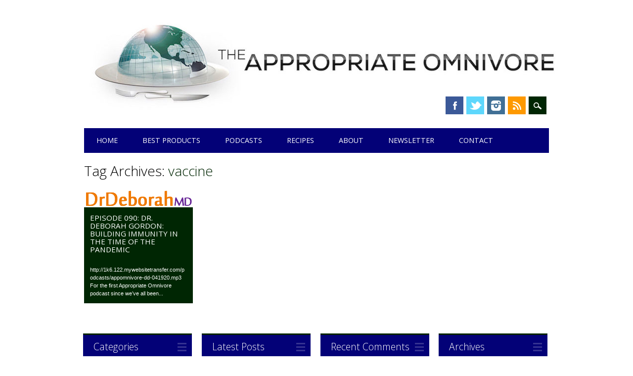

--- FILE ---
content_type: text/html; charset=UTF-8
request_url: http://www.appropriateomnivore.com/tag/vaccine/
body_size: 13321
content:
<!DOCTYPE html>
<html lang="en" class="no-js">
<head>
<meta charset="UTF-8" />
<meta name="viewport" content="width=device-width, initial-scale=1" />
<link rel="profile" href="http://gmpg.org/xfn/11" />
<link rel="pingback" href="http://www.appropriateomnivore.com/xmlrpc.php" />


<title>vaccine &#8211; The Appropriate Omnivore</title>
<meta name='robots' content='max-image-preview:large' />
<link rel='dns-prefetch' href='//stats.wp.com' />
<link rel='preconnect' href='//c0.wp.com' />
<link rel="alternate" type="application/rss+xml" title="The Appropriate Omnivore &raquo; Feed" href="https://www.appropriateomnivore.com/feed/" />
<link rel="alternate" type="application/rss+xml" title="The Appropriate Omnivore &raquo; Comments Feed" href="https://www.appropriateomnivore.com/comments/feed/" />
<link rel="alternate" type="application/rss+xml" title="The Appropriate Omnivore &raquo; vaccine Tag Feed" href="https://www.appropriateomnivore.com/tag/vaccine/feed/" />
<style id='wp-img-auto-sizes-contain-inline-css' type='text/css'>
img:is([sizes=auto i],[sizes^="auto," i]){contain-intrinsic-size:3000px 1500px}
/*# sourceURL=wp-img-auto-sizes-contain-inline-css */
</style>
<style id='wp-emoji-styles-inline-css' type='text/css'>

	img.wp-smiley, img.emoji {
		display: inline !important;
		border: none !important;
		box-shadow: none !important;
		height: 1em !important;
		width: 1em !important;
		margin: 0 0.07em !important;
		vertical-align: -0.1em !important;
		background: none !important;
		padding: 0 !important;
	}
/*# sourceURL=wp-emoji-styles-inline-css */
</style>
<style id='wp-block-library-inline-css' type='text/css'>
:root{--wp-block-synced-color:#7a00df;--wp-block-synced-color--rgb:122,0,223;--wp-bound-block-color:var(--wp-block-synced-color);--wp-editor-canvas-background:#ddd;--wp-admin-theme-color:#007cba;--wp-admin-theme-color--rgb:0,124,186;--wp-admin-theme-color-darker-10:#006ba1;--wp-admin-theme-color-darker-10--rgb:0,107,160.5;--wp-admin-theme-color-darker-20:#005a87;--wp-admin-theme-color-darker-20--rgb:0,90,135;--wp-admin-border-width-focus:2px}@media (min-resolution:192dpi){:root{--wp-admin-border-width-focus:1.5px}}.wp-element-button{cursor:pointer}:root .has-very-light-gray-background-color{background-color:#eee}:root .has-very-dark-gray-background-color{background-color:#313131}:root .has-very-light-gray-color{color:#eee}:root .has-very-dark-gray-color{color:#313131}:root .has-vivid-green-cyan-to-vivid-cyan-blue-gradient-background{background:linear-gradient(135deg,#00d084,#0693e3)}:root .has-purple-crush-gradient-background{background:linear-gradient(135deg,#34e2e4,#4721fb 50%,#ab1dfe)}:root .has-hazy-dawn-gradient-background{background:linear-gradient(135deg,#faaca8,#dad0ec)}:root .has-subdued-olive-gradient-background{background:linear-gradient(135deg,#fafae1,#67a671)}:root .has-atomic-cream-gradient-background{background:linear-gradient(135deg,#fdd79a,#004a59)}:root .has-nightshade-gradient-background{background:linear-gradient(135deg,#330968,#31cdcf)}:root .has-midnight-gradient-background{background:linear-gradient(135deg,#020381,#2874fc)}:root{--wp--preset--font-size--normal:16px;--wp--preset--font-size--huge:42px}.has-regular-font-size{font-size:1em}.has-larger-font-size{font-size:2.625em}.has-normal-font-size{font-size:var(--wp--preset--font-size--normal)}.has-huge-font-size{font-size:var(--wp--preset--font-size--huge)}.has-text-align-center{text-align:center}.has-text-align-left{text-align:left}.has-text-align-right{text-align:right}.has-fit-text{white-space:nowrap!important}#end-resizable-editor-section{display:none}.aligncenter{clear:both}.items-justified-left{justify-content:flex-start}.items-justified-center{justify-content:center}.items-justified-right{justify-content:flex-end}.items-justified-space-between{justify-content:space-between}.screen-reader-text{border:0;clip-path:inset(50%);height:1px;margin:-1px;overflow:hidden;padding:0;position:absolute;width:1px;word-wrap:normal!important}.screen-reader-text:focus{background-color:#ddd;clip-path:none;color:#444;display:block;font-size:1em;height:auto;left:5px;line-height:normal;padding:15px 23px 14px;text-decoration:none;top:5px;width:auto;z-index:100000}html :where(.has-border-color){border-style:solid}html :where([style*=border-top-color]){border-top-style:solid}html :where([style*=border-right-color]){border-right-style:solid}html :where([style*=border-bottom-color]){border-bottom-style:solid}html :where([style*=border-left-color]){border-left-style:solid}html :where([style*=border-width]){border-style:solid}html :where([style*=border-top-width]){border-top-style:solid}html :where([style*=border-right-width]){border-right-style:solid}html :where([style*=border-bottom-width]){border-bottom-style:solid}html :where([style*=border-left-width]){border-left-style:solid}html :where(img[class*=wp-image-]){height:auto;max-width:100%}:where(figure){margin:0 0 1em}html :where(.is-position-sticky){--wp-admin--admin-bar--position-offset:var(--wp-admin--admin-bar--height,0px)}@media screen and (max-width:600px){html :where(.is-position-sticky){--wp-admin--admin-bar--position-offset:0px}}

/*# sourceURL=wp-block-library-inline-css */
</style><link rel='stylesheet' id='mediaelement-css' href='https://c0.wp.com/c/6.9/wp-includes/js/mediaelement/mediaelementplayer-legacy.min.css' type='text/css' media='all' />
<link rel='stylesheet' id='wp-mediaelement-css' href='https://c0.wp.com/c/6.9/wp-includes/js/mediaelement/wp-mediaelement.min.css' type='text/css' media='all' />
<style id='global-styles-inline-css' type='text/css'>
:root{--wp--preset--aspect-ratio--square: 1;--wp--preset--aspect-ratio--4-3: 4/3;--wp--preset--aspect-ratio--3-4: 3/4;--wp--preset--aspect-ratio--3-2: 3/2;--wp--preset--aspect-ratio--2-3: 2/3;--wp--preset--aspect-ratio--16-9: 16/9;--wp--preset--aspect-ratio--9-16: 9/16;--wp--preset--color--black: #000000;--wp--preset--color--cyan-bluish-gray: #abb8c3;--wp--preset--color--white: #ffffff;--wp--preset--color--pale-pink: #f78da7;--wp--preset--color--vivid-red: #cf2e2e;--wp--preset--color--luminous-vivid-orange: #ff6900;--wp--preset--color--luminous-vivid-amber: #fcb900;--wp--preset--color--light-green-cyan: #7bdcb5;--wp--preset--color--vivid-green-cyan: #00d084;--wp--preset--color--pale-cyan-blue: #8ed1fc;--wp--preset--color--vivid-cyan-blue: #0693e3;--wp--preset--color--vivid-purple: #9b51e0;--wp--preset--gradient--vivid-cyan-blue-to-vivid-purple: linear-gradient(135deg,rgb(6,147,227) 0%,rgb(155,81,224) 100%);--wp--preset--gradient--light-green-cyan-to-vivid-green-cyan: linear-gradient(135deg,rgb(122,220,180) 0%,rgb(0,208,130) 100%);--wp--preset--gradient--luminous-vivid-amber-to-luminous-vivid-orange: linear-gradient(135deg,rgb(252,185,0) 0%,rgb(255,105,0) 100%);--wp--preset--gradient--luminous-vivid-orange-to-vivid-red: linear-gradient(135deg,rgb(255,105,0) 0%,rgb(207,46,46) 100%);--wp--preset--gradient--very-light-gray-to-cyan-bluish-gray: linear-gradient(135deg,rgb(238,238,238) 0%,rgb(169,184,195) 100%);--wp--preset--gradient--cool-to-warm-spectrum: linear-gradient(135deg,rgb(74,234,220) 0%,rgb(151,120,209) 20%,rgb(207,42,186) 40%,rgb(238,44,130) 60%,rgb(251,105,98) 80%,rgb(254,248,76) 100%);--wp--preset--gradient--blush-light-purple: linear-gradient(135deg,rgb(255,206,236) 0%,rgb(152,150,240) 100%);--wp--preset--gradient--blush-bordeaux: linear-gradient(135deg,rgb(254,205,165) 0%,rgb(254,45,45) 50%,rgb(107,0,62) 100%);--wp--preset--gradient--luminous-dusk: linear-gradient(135deg,rgb(255,203,112) 0%,rgb(199,81,192) 50%,rgb(65,88,208) 100%);--wp--preset--gradient--pale-ocean: linear-gradient(135deg,rgb(255,245,203) 0%,rgb(182,227,212) 50%,rgb(51,167,181) 100%);--wp--preset--gradient--electric-grass: linear-gradient(135deg,rgb(202,248,128) 0%,rgb(113,206,126) 100%);--wp--preset--gradient--midnight: linear-gradient(135deg,rgb(2,3,129) 0%,rgb(40,116,252) 100%);--wp--preset--font-size--small: 13px;--wp--preset--font-size--medium: 20px;--wp--preset--font-size--large: 36px;--wp--preset--font-size--x-large: 42px;--wp--preset--spacing--20: 0.44rem;--wp--preset--spacing--30: 0.67rem;--wp--preset--spacing--40: 1rem;--wp--preset--spacing--50: 1.5rem;--wp--preset--spacing--60: 2.25rem;--wp--preset--spacing--70: 3.38rem;--wp--preset--spacing--80: 5.06rem;--wp--preset--shadow--natural: 6px 6px 9px rgba(0, 0, 0, 0.2);--wp--preset--shadow--deep: 12px 12px 50px rgba(0, 0, 0, 0.4);--wp--preset--shadow--sharp: 6px 6px 0px rgba(0, 0, 0, 0.2);--wp--preset--shadow--outlined: 6px 6px 0px -3px rgb(255, 255, 255), 6px 6px rgb(0, 0, 0);--wp--preset--shadow--crisp: 6px 6px 0px rgb(0, 0, 0);}:where(.is-layout-flex){gap: 0.5em;}:where(.is-layout-grid){gap: 0.5em;}body .is-layout-flex{display: flex;}.is-layout-flex{flex-wrap: wrap;align-items: center;}.is-layout-flex > :is(*, div){margin: 0;}body .is-layout-grid{display: grid;}.is-layout-grid > :is(*, div){margin: 0;}:where(.wp-block-columns.is-layout-flex){gap: 2em;}:where(.wp-block-columns.is-layout-grid){gap: 2em;}:where(.wp-block-post-template.is-layout-flex){gap: 1.25em;}:where(.wp-block-post-template.is-layout-grid){gap: 1.25em;}.has-black-color{color: var(--wp--preset--color--black) !important;}.has-cyan-bluish-gray-color{color: var(--wp--preset--color--cyan-bluish-gray) !important;}.has-white-color{color: var(--wp--preset--color--white) !important;}.has-pale-pink-color{color: var(--wp--preset--color--pale-pink) !important;}.has-vivid-red-color{color: var(--wp--preset--color--vivid-red) !important;}.has-luminous-vivid-orange-color{color: var(--wp--preset--color--luminous-vivid-orange) !important;}.has-luminous-vivid-amber-color{color: var(--wp--preset--color--luminous-vivid-amber) !important;}.has-light-green-cyan-color{color: var(--wp--preset--color--light-green-cyan) !important;}.has-vivid-green-cyan-color{color: var(--wp--preset--color--vivid-green-cyan) !important;}.has-pale-cyan-blue-color{color: var(--wp--preset--color--pale-cyan-blue) !important;}.has-vivid-cyan-blue-color{color: var(--wp--preset--color--vivid-cyan-blue) !important;}.has-vivid-purple-color{color: var(--wp--preset--color--vivid-purple) !important;}.has-black-background-color{background-color: var(--wp--preset--color--black) !important;}.has-cyan-bluish-gray-background-color{background-color: var(--wp--preset--color--cyan-bluish-gray) !important;}.has-white-background-color{background-color: var(--wp--preset--color--white) !important;}.has-pale-pink-background-color{background-color: var(--wp--preset--color--pale-pink) !important;}.has-vivid-red-background-color{background-color: var(--wp--preset--color--vivid-red) !important;}.has-luminous-vivid-orange-background-color{background-color: var(--wp--preset--color--luminous-vivid-orange) !important;}.has-luminous-vivid-amber-background-color{background-color: var(--wp--preset--color--luminous-vivid-amber) !important;}.has-light-green-cyan-background-color{background-color: var(--wp--preset--color--light-green-cyan) !important;}.has-vivid-green-cyan-background-color{background-color: var(--wp--preset--color--vivid-green-cyan) !important;}.has-pale-cyan-blue-background-color{background-color: var(--wp--preset--color--pale-cyan-blue) !important;}.has-vivid-cyan-blue-background-color{background-color: var(--wp--preset--color--vivid-cyan-blue) !important;}.has-vivid-purple-background-color{background-color: var(--wp--preset--color--vivid-purple) !important;}.has-black-border-color{border-color: var(--wp--preset--color--black) !important;}.has-cyan-bluish-gray-border-color{border-color: var(--wp--preset--color--cyan-bluish-gray) !important;}.has-white-border-color{border-color: var(--wp--preset--color--white) !important;}.has-pale-pink-border-color{border-color: var(--wp--preset--color--pale-pink) !important;}.has-vivid-red-border-color{border-color: var(--wp--preset--color--vivid-red) !important;}.has-luminous-vivid-orange-border-color{border-color: var(--wp--preset--color--luminous-vivid-orange) !important;}.has-luminous-vivid-amber-border-color{border-color: var(--wp--preset--color--luminous-vivid-amber) !important;}.has-light-green-cyan-border-color{border-color: var(--wp--preset--color--light-green-cyan) !important;}.has-vivid-green-cyan-border-color{border-color: var(--wp--preset--color--vivid-green-cyan) !important;}.has-pale-cyan-blue-border-color{border-color: var(--wp--preset--color--pale-cyan-blue) !important;}.has-vivid-cyan-blue-border-color{border-color: var(--wp--preset--color--vivid-cyan-blue) !important;}.has-vivid-purple-border-color{border-color: var(--wp--preset--color--vivid-purple) !important;}.has-vivid-cyan-blue-to-vivid-purple-gradient-background{background: var(--wp--preset--gradient--vivid-cyan-blue-to-vivid-purple) !important;}.has-light-green-cyan-to-vivid-green-cyan-gradient-background{background: var(--wp--preset--gradient--light-green-cyan-to-vivid-green-cyan) !important;}.has-luminous-vivid-amber-to-luminous-vivid-orange-gradient-background{background: var(--wp--preset--gradient--luminous-vivid-amber-to-luminous-vivid-orange) !important;}.has-luminous-vivid-orange-to-vivid-red-gradient-background{background: var(--wp--preset--gradient--luminous-vivid-orange-to-vivid-red) !important;}.has-very-light-gray-to-cyan-bluish-gray-gradient-background{background: var(--wp--preset--gradient--very-light-gray-to-cyan-bluish-gray) !important;}.has-cool-to-warm-spectrum-gradient-background{background: var(--wp--preset--gradient--cool-to-warm-spectrum) !important;}.has-blush-light-purple-gradient-background{background: var(--wp--preset--gradient--blush-light-purple) !important;}.has-blush-bordeaux-gradient-background{background: var(--wp--preset--gradient--blush-bordeaux) !important;}.has-luminous-dusk-gradient-background{background: var(--wp--preset--gradient--luminous-dusk) !important;}.has-pale-ocean-gradient-background{background: var(--wp--preset--gradient--pale-ocean) !important;}.has-electric-grass-gradient-background{background: var(--wp--preset--gradient--electric-grass) !important;}.has-midnight-gradient-background{background: var(--wp--preset--gradient--midnight) !important;}.has-small-font-size{font-size: var(--wp--preset--font-size--small) !important;}.has-medium-font-size{font-size: var(--wp--preset--font-size--medium) !important;}.has-large-font-size{font-size: var(--wp--preset--font-size--large) !important;}.has-x-large-font-size{font-size: var(--wp--preset--font-size--x-large) !important;}
/*# sourceURL=global-styles-inline-css */
</style>

<style id='classic-theme-styles-inline-css' type='text/css'>
/*! This file is auto-generated */
.wp-block-button__link{color:#fff;background-color:#32373c;border-radius:9999px;box-shadow:none;text-decoration:none;padding:calc(.667em + 2px) calc(1.333em + 2px);font-size:1.125em}.wp-block-file__button{background:#32373c;color:#fff;text-decoration:none}
/*# sourceURL=/wp-includes/css/classic-themes.min.css */
</style>
<link rel='stylesheet' id='surfarama_style-css' href='http://www.appropriateomnivore.com/wp-content/themes/surfarama/style.css?ver=6.9' type='text/css' media='all' />
<script type="text/javascript" src="http://www.appropriateomnivore.com/wp-content/themes/surfarama/library/js/modernizr-2.6.2.min.js?ver=2.6.2" id="modernizr-js"></script>
<script type="text/javascript" src="https://c0.wp.com/c/6.9/wp-includes/js/jquery/jquery.min.js" id="jquery-core-js"></script>
<script type="text/javascript" src="https://c0.wp.com/c/6.9/wp-includes/js/jquery/jquery-migrate.min.js" id="jquery-migrate-js"></script>
<script type="text/javascript" src="https://c0.wp.com/c/6.9/wp-includes/js/imagesloaded.min.js" id="imagesloaded-js"></script>
<script type="text/javascript" src="https://c0.wp.com/c/6.9/wp-includes/js/masonry.min.js" id="masonry-js"></script>
<script type="text/javascript" src="http://www.appropriateomnivore.com/wp-content/themes/surfarama/library/js/scripts.js?ver=1.0.0" id="surfarama_custom_js-js"></script>
<link rel="https://api.w.org/" href="https://www.appropriateomnivore.com/wp-json/" /><link rel="alternate" title="JSON" type="application/json" href="https://www.appropriateomnivore.com/wp-json/wp/v2/tags/377" /><link rel="EditURI" type="application/rsd+xml" title="RSD" href="https://www.appropriateomnivore.com/xmlrpc.php?rsd" />
<meta name="generator" content="WordPress 6.9" />
	<style>img#wpstats{display:none}</style>
			 <style id="surfarama-styles" type="text/css">
	 	 #site-title a { color: #000000; }
	 	.post_content a, .post_content a:visited, .cycle-pager span.cycle-pager-active, .post_content ul li:before, .post_content ol li:before, .colortxt { color: #002603; }
	#search-box-wrap, #search-icon,	nav[role=navigation] .menu ul li a:hover, nav[role=navigation] .menu ul li.current-menu-item a, .nav ul li.current_page_item a, nav[role=navigation] .menu ul li.current_page_item a, .meta-by, .meta-on, .meta-com, .grid-box, .grid-box .cat-links, .pagination a:hover, .pagination .current, .cat-meta-color, .colorbar, #respond #submit { background-color: #002603; }
	.pagination a:hover, .pagination .current, footer[role=contentinfo] a {	color: #fff; }
	#sidebar .widget, #sidebar-home .widget { border-top-color: #002603; }
		nav[role=navigation] div.menu, .pagination span, .pagination a, #sidebar .widget-title, #sidebar-home .widget-title { background-color: #030177; }
	#sidebar .widget, #sidebar-home .widget { border-left-color: #030177; border-right-color: #030177; border-bottom-color: #030177; }
	footer[role=contentinfo] { border-top-color: #030177; }
	     </style>
	<link rel="icon" href="https://www.appropriateomnivore.com/wp-content/uploads/2020/06/cropped-TAO-Circle-32x32.jpg" sizes="32x32" />
<link rel="icon" href="https://www.appropriateomnivore.com/wp-content/uploads/2020/06/cropped-TAO-Circle-192x192.jpg" sizes="192x192" />
<link rel="apple-touch-icon" href="https://www.appropriateomnivore.com/wp-content/uploads/2020/06/cropped-TAO-Circle-180x180.jpg" />
<meta name="msapplication-TileImage" content="https://www.appropriateomnivore.com/wp-content/uploads/2020/06/cropped-TAO-Circle-270x270.jpg" />
</head>

<body class="archive tag tag-vaccine tag-377 wp-custom-logo wp-theme-surfarama single-author">
<div id="container">
	<div id="search-box-wrap">
        <div id="search-box">
           <div id="close-x">x</div>
           <form role="search" method="get" id="searchform" class="searchform" action="https://www.appropriateomnivore.com/">
				<div>
					<label class="screen-reader-text" for="s">Search for:</label>
					<input type="text" value="" name="s" id="s" />
					<input type="submit" id="searchsubmit" value="Search" />
				</div>
			</form>        </div>
    </div>

	<header id="branding" role="banner">
      <div id="inner-header" class="clearfix">
		<div id="site-heading">

                        <div id="site-logo"><a href="https://www.appropriateomnivore.com/" title="The Appropriate Omnivore" rel="home"><img src="https://www.appropriateomnivore.com/wp-content/uploads/2019/03/cropped-TOA-Logo-Horizontal_Long_2048-11.jpg" alt="The Appropriate Omnivore" /></a></div>
                        </div>
        
        <div id="social-media" class="clearfix">
            
        	            <a href="http://www.facebook.com/appropriateomnivore" class="social-fb" title="http://www.facebook.com/appropriateomnivore">Facebook</a>
                        
                        <a href="http://www.twitter.com/approp_omnivore" class="social-tw" title="http://www.twitter.com/approp_omnivore">Twitter</a>
            			
                        
                        
                        
                        
                        
                        <a href="http://www.instagram.com/appropriateomnivore" class="social-in" title="http://www.instagram.com/appropriateomnivore">Instagram</a>
                        
                        
                        
                        
                        <a href="http://feeds.feedburner.com/appropriateomnivore" class="social-rs" title="http://feeds.feedburner.com/appropriateomnivore">RSS</a>
                        
                        
            <div id="search-icon"></div>
            
         </div>
		
      </div>
      
      <nav id="access" role="navigation">
			<h1 class="assistive-text section-heading">Main menu</h1>
			<div class="skip-link screen-reader-text"><a href="#content" title="Skip to content">Skip to content</a></div>
			<div class="menu"><ul id="menu-navigation" class="menu"><li id="menu-item-1964" class="menu-item menu-item-type-custom menu-item-object-custom menu-item-1964"><a href="https://www.appropriateomnivore.com/">Home</a></li>
<li id="menu-item-6813" class="menu-item menu-item-type-taxonomy menu-item-object-category menu-item-6813"><a href="https://www.appropriateomnivore.com/category/best-products/">Best Products</a></li>
<li id="menu-item-2033" class="menu-item menu-item-type-custom menu-item-object-custom menu-item-2033"><a href="https://www.appropriateomnivore.com/category/podcasts/">Podcasts</a></li>
<li id="menu-item-3214" class="menu-item menu-item-type-custom menu-item-object-custom menu-item-3214"><a href="https://www.appropriateomnivore.com/category/recipes/">Recipes</a></li>
<li id="menu-item-1965" class="menu-item menu-item-type-post_type menu-item-object-page menu-item-1965"><a href="https://www.appropriateomnivore.com/about/">About</a></li>
<li id="menu-item-3326" class="menu-item menu-item-type-post_type menu-item-object-page menu-item-3326"><a href="https://www.appropriateomnivore.com/newsletter/">Newsletter</a></li>
<li id="menu-item-1966" class="menu-item menu-item-type-post_type menu-item-object-page menu-item-1966"><a href="https://www.appropriateomnivore.com/contact/">Contact</a></li>
</ul></div>		</nav><!-- #access -->
      
	</header><!-- #branding -->

    <div id="content" class="clearfix">
        
        <div id="main" class="clearfix" role="main">

			
				<header class="page-header">
					<h1 class="page-title">Tag Archives: <span class="colortxt">vaccine</span></h1>

									</header>

				                
                <div id="grid-wrap" class="clearfix">
                
													<div class="grid-box">
					
<article id="post-3391" class="post-3391 post type-post status-publish format-standard hentry category-podcasts tag-ancestral-wisdom tag-animal-protein tag-carnivore tag-coronavirus tag-covid-19 tag-cruciferous-vegetables tag-deborah-gordon tag-exercise tag-immunity tag-keto tag-natural-sweeteners tag-obesity tag-paleo tag-pandemic tag-quarantine tag-shelter-at-home tag-stevia tag-sugar tag-sugar-alcohols tag-supplements tag-vaccine tag-vitamin-c tag-vitamin-d tag-wapf tag-weston-a-price tag-weston-a-price-foundation tag-weston-price tag-wise-traditions tag-wise-traditions-diet tag-zinc" >
	
        			<div class="grid-box-img"><a href="https://www.appropriateomnivore.com/episode-090-dr-deborah-gordon-building-immunity-in-the-time-of-the-pandemic/" rel="bookmark" title="Episode 090: Dr. Deborah Gordon: Building Immunity in the Time of the Pandemic"><img width="424" height="71" src="https://www.appropriateomnivore.com/wp-content/uploads/2020/04/Screen-Shot-2012-11-01-at-10.18.30-AM.png" class="attachment-full size-full" alt="" decoding="async" srcset="https://www.appropriateomnivore.com/wp-content/uploads/2020/04/Screen-Shot-2012-11-01-at-10.18.30-AM.png 424w, https://www.appropriateomnivore.com/wp-content/uploads/2020/04/Screen-Shot-2012-11-01-at-10.18.30-AM-300x50.png 300w" sizes="(max-width: 424px) 100vw, 424px" /></a></div> 
		
	        
    		        <span class="cat-links" >
            <a href="https://www.appropriateomnivore.com/category/podcasts/" rel="tag">Podcasts</a>        </span>
            	
	<header class="entry-header">
		<h2 class="entry-title"><a href="https://www.appropriateomnivore.com/episode-090-dr-deborah-gordon-building-immunity-in-the-time-of-the-pandemic/" title="Permalink to Episode 090: Dr. Deborah Gordon: Building Immunity in the Time of the Pandemic" rel="bookmark">Episode 090: Dr. Deborah Gordon: Building Immunity in the Time of the Pandemic</a></h2>

				<div class="entry-meta">
			<span class="sep meta-by">Author </span> <span class="author vcard"><a class="url fn n" href="https://www.appropriateomnivore.com/author/aaron/" title="View all posts by Aaron Zober" rel="author">Aaron Zober</a></span><span class="byline"> <span class="sep meta-on"> Date </span> <a href="https://www.appropriateomnivore.com/episode-090-dr-deborah-gordon-building-immunity-in-the-time-of-the-pandemic/" title="9:12 pm" rel="bookmark"><time class="entry-date" datetime="2020-04-19T21:12:08-07:00">April 19, 2020</time></a></span>		</div><!-- .entry-meta -->
			</header><!-- .entry-header -->
    

	<div class="entry-content post_content">
		&nbsp; &nbsp; http://1k6.122.mywebsitetransfer.com/podcasts/appomnivore-dd-041920.mp3 &nbsp; For the first Appropriate Omnivore podcast since we&#8217;ve all been...			</div><!-- .entry-content -->

	<footer class="entry-meta">
					
						<span class="tag-links">
				Tagged <a href="https://www.appropriateomnivore.com/tag/ancestral-wisdom/" rel="tag">ancestral wisdom</a>, <a href="https://www.appropriateomnivore.com/tag/animal-protein/" rel="tag">animal protein</a>, <a href="https://www.appropriateomnivore.com/tag/carnivore/" rel="tag">carnivore</a>, <a href="https://www.appropriateomnivore.com/tag/coronavirus/" rel="tag">coronavirus</a>, <a href="https://www.appropriateomnivore.com/tag/covid-19/" rel="tag">covid-19</a>, <a href="https://www.appropriateomnivore.com/tag/cruciferous-vegetables/" rel="tag">cruciferous vegetables</a>, <a href="https://www.appropriateomnivore.com/tag/deborah-gordon/" rel="tag">Deborah Gordon</a>, <a href="https://www.appropriateomnivore.com/tag/exercise/" rel="tag">exercise</a>, <a href="https://www.appropriateomnivore.com/tag/immunity/" rel="tag">immunity</a>, <a href="https://www.appropriateomnivore.com/tag/keto/" rel="tag">keto</a>, <a href="https://www.appropriateomnivore.com/tag/natural-sweeteners/" rel="tag">natural sweeteners</a>, <a href="https://www.appropriateomnivore.com/tag/obesity/" rel="tag">obesity</a>, <a href="https://www.appropriateomnivore.com/tag/paleo/" rel="tag">paleo</a>, <a href="https://www.appropriateomnivore.com/tag/pandemic/" rel="tag">pandemic</a>, <a href="https://www.appropriateomnivore.com/tag/quarantine/" rel="tag">quarantine</a>, <a href="https://www.appropriateomnivore.com/tag/shelter-at-home/" rel="tag">shelter at home</a>, <a href="https://www.appropriateomnivore.com/tag/stevia/" rel="tag">stevia</a>, <a href="https://www.appropriateomnivore.com/tag/sugar/" rel="tag">sugar</a>, <a href="https://www.appropriateomnivore.com/tag/sugar-alcohols/" rel="tag">sugar alcohols</a>, <a href="https://www.appropriateomnivore.com/tag/supplements/" rel="tag">supplements</a>, <a href="https://www.appropriateomnivore.com/tag/vaccine/" rel="tag">vaccine</a>, <a href="https://www.appropriateomnivore.com/tag/vitamin-c/" rel="tag">vitamin C</a>, <a href="https://www.appropriateomnivore.com/tag/vitamin-d/" rel="tag">vitamin D</a>, <a href="https://www.appropriateomnivore.com/tag/wapf/" rel="tag">wapf</a>, <a href="https://www.appropriateomnivore.com/tag/weston-a-price/" rel="tag">weston a price</a>, <a href="https://www.appropriateomnivore.com/tag/weston-a-price-foundation/" rel="tag">weston a price foundation</a>, <a href="https://www.appropriateomnivore.com/tag/weston-price/" rel="tag">weston price</a>, <a href="https://www.appropriateomnivore.com/tag/wise-traditions/" rel="tag">wise traditions</a>, <a href="https://www.appropriateomnivore.com/tag/wise-traditions-diet/" rel="tag">wise traditions diet</a>, <a href="https://www.appropriateomnivore.com/tag/zinc/" rel="tag">zinc</a>			</span>
			<span class="sep"> | </span>
					
				<span class="comments-link"><a href="https://www.appropriateomnivore.com/episode-090-dr-deborah-gordon-building-immunity-in-the-time-of-the-pandemic/#respond">Leave a comment</a></span>
		<span class="sep"> | </span>
		
			</footer><!-- #entry-meta -->
</article><!-- #post-3391 -->
                    </div>
                    
								</div>

				<div class="pagination"></div>

			
        </div> <!-- end #main -->

        		<div id="sidebar-home" class="widget-area" role="complementary">

							
				<aside id="categories" class="widget">
					<div class="widget-title">Categories</div>
					<ul>
							<li class="cat-item cat-item-30"><a href="https://www.appropriateomnivore.com/category/2013-santa-barbara-fermentation-festival/">2013 Santa Barbara Fermentation Festival</a>
</li>
	<li class="cat-item cat-item-632"><a href="https://www.appropriateomnivore.com/category/affiliate-partners/">Affiliate Partners</a>
</li>
	<li class="cat-item cat-item-44"><a href="https://www.appropriateomnivore.com/category/all-about-the-beef-podcast-series/">All about the Beef Podcast Series</a>
</li>
	<li class="cat-item cat-item-234"><a href="https://www.appropriateomnivore.com/category/ancient-grains/">Ancient Grains</a>
</li>
	<li class="cat-item cat-item-8"><a href="https://www.appropriateomnivore.com/category/appropriate-picks/">Appropriate Picks</a>
</li>
	<li class="cat-item cat-item-550"><a href="https://www.appropriateomnivore.com/category/best-products/">Best Products</a>
</li>
	<li class="cat-item cat-item-680"><a href="https://www.appropriateomnivore.com/category/best-restaurants/">Best Restaurants</a>
</li>
	<li class="cat-item cat-item-795"><a href="https://www.appropriateomnivore.com/category/best-shops/">Best Shops</a>
</li>
	<li class="cat-item cat-item-16"><a href="https://www.appropriateomnivore.com/category/beyond-organic/">Beyond Organic</a>
</li>
	<li class="cat-item cat-item-264"><a href="https://www.appropriateomnivore.com/category/bone-broth/">Bone Broth</a>
</li>
	<li class="cat-item cat-item-814"><a href="https://www.appropriateomnivore.com/category/butchers/">Butchers</a>
</li>
	<li class="cat-item cat-item-198"><a href="https://www.appropriateomnivore.com/category/candy/">Candy</a>
</li>
	<li class="cat-item cat-item-321"><a href="https://www.appropriateomnivore.com/category/chocolate/">Chocolate</a>
</li>
	<li class="cat-item cat-item-24"><a href="https://www.appropriateomnivore.com/category/coconut/">Coconut</a>
</li>
	<li class="cat-item cat-item-233"><a href="https://www.appropriateomnivore.com/category/coconut-oil/">Coconut Oil</a>
</li>
	<li class="cat-item cat-item-273"><a href="https://www.appropriateomnivore.com/category/collagen/">collagen</a>
</li>
	<li class="cat-item cat-item-462"><a href="https://www.appropriateomnivore.com/category/condiments/">Condiments</a>
</li>
	<li class="cat-item cat-item-1699"><a href="https://www.appropriateomnivore.com/category/conferences-festivals-events/">Conferences, Festivals, &amp; Events</a>
</li>
	<li class="cat-item cat-item-448"><a href="https://www.appropriateomnivore.com/category/covid-19/">COVID-19</a>
</li>
	<li class="cat-item cat-item-117"><a href="https://www.appropriateomnivore.com/category/desserts/">Desserts</a>
</li>
	<li class="cat-item cat-item-27"><a href="https://www.appropriateomnivore.com/category/dey-deys-ranch-open-house-2013/">Dey Dey&#039;s Ranch Open House 2013</a>
</li>
	<li class="cat-item cat-item-709"><a href="https://www.appropriateomnivore.com/category/farmers-markets/">Farmers Markets</a>
</li>
	<li class="cat-item cat-item-144"><a href="https://www.appropriateomnivore.com/category/fermented-foods/">Fermented Foods</a>
</li>
	<li class="cat-item cat-item-35"><a href="https://www.appropriateomnivore.com/category/grass-fed-beef/">Grass Fed Beef</a>
</li>
	<li class="cat-item cat-item-10"><a href="https://www.appropriateomnivore.com/category/grass-fed-beef-restaurants/">Grass Fed Beef Restaurants</a>
</li>
	<li class="cat-item cat-item-407"><a href="https://www.appropriateomnivore.com/category/grass-fed-burgers/">Grass Fed Burgers</a>
</li>
	<li class="cat-item cat-item-1004"><a href="https://www.appropriateomnivore.com/category/grass-fed-dairy/">Grass Fed Dairy</a>
</li>
	<li class="cat-item cat-item-13"><a href="https://www.appropriateomnivore.com/category/grass-fed-ice-cream/">Grass Fed Ice Cream</a>
</li>
	<li class="cat-item cat-item-180"><a href="https://www.appropriateomnivore.com/category/honey/">Honey</a>
</li>
	<li class="cat-item cat-item-122"><a href="https://www.appropriateomnivore.com/category/hot-dogs/">Hot Dogs</a>
</li>
	<li class="cat-item cat-item-2497"><a href="https://www.appropriateomnivore.com/category/kehe/">KeHE</a>
</li>
	<li class="cat-item cat-item-48"><a href="https://www.appropriateomnivore.com/category/keto/">Keto</a>
</li>
	<li class="cat-item cat-item-232"><a href="https://www.appropriateomnivore.com/category/kombucha/">Kombucha</a>
</li>
	<li class="cat-item cat-item-336"><a href="https://www.appropriateomnivore.com/category/lamb/">Lamb</a>
</li>
	<li class="cat-item cat-item-28"><a href="https://www.appropriateomnivore.com/category/march-against-monsanto/">March Against Monsanto</a>
</li>
	<li class="cat-item cat-item-1234"><a href="https://www.appropriateomnivore.com/category/national-chocolate-day/">National Chocolate Day</a>
</li>
	<li class="cat-item cat-item-2435"><a href="https://www.appropriateomnivore.com/category/national-dairy-month/">National Dairy Month</a>
</li>
	<li class="cat-item cat-item-408"><a href="https://www.appropriateomnivore.com/category/national-hamburger-month/">National Hamburger Month</a>
</li>
	<li class="cat-item cat-item-1086"><a href="https://www.appropriateomnivore.com/category/national-honey-month/">National Honey Month</a>
</li>
	<li class="cat-item cat-item-2612"><a href="https://www.appropriateomnivore.com/category/national-ice-cream-month/">National Ice Cream Month</a>
</li>
	<li class="cat-item cat-item-2919"><a href="https://www.appropriateomnivore.com/category/national-pickle-day/">National Pickle Day</a>
</li>
	<li class="cat-item cat-item-2514"><a href="https://www.appropriateomnivore.com/category/national-pickle-month/">National Pickle Month</a>
</li>
	<li class="cat-item cat-item-828"><a href="https://www.appropriateomnivore.com/category/national-salad-month/">National Salad Month</a>
</li>
	<li class="cat-item cat-item-685"><a href="https://www.appropriateomnivore.com/category/national-sandwich-day/">National Sandwich Day</a>
</li>
	<li class="cat-item cat-item-162"><a href="https://www.appropriateomnivore.com/category/national-sandwich-month/">National Sandwich Month</a>
</li>
	<li class="cat-item cat-item-33"><a href="https://www.appropriateomnivore.com/category/natural-products-expo-west/">Natural Products Expo West</a>
</li>
	<li class="cat-item cat-item-23"><a href="https://www.appropriateomnivore.com/category/natural-products-expo-west-2013/">Natural Products Expo West 2013</a>
</li>
	<li class="cat-item cat-item-34"><a href="https://www.appropriateomnivore.com/category/natural-products-expo-west-2014/">Natural Products Expo West 2014</a>
</li>
	<li class="cat-item cat-item-36"><a href="https://www.appropriateomnivore.com/category/natural-products-expo-west-2015/">Natural Products Expo West 2015</a>
</li>
	<li class="cat-item cat-item-42"><a href="https://www.appropriateomnivore.com/category/natural-products-expo-west-2018/">Natural Products Expo West 2018</a>
</li>
	<li class="cat-item cat-item-46"><a href="https://www.appropriateomnivore.com/category/natural-products-expo-west-2019/">Natural Products Expo West 2019</a>
</li>
	<li class="cat-item cat-item-1635"><a href="https://www.appropriateomnivore.com/category/natural-products-expo-west/natural-products-expo-west-2022/">Natural Products Expo West 2022</a>
</li>
	<li class="cat-item cat-item-2208"><a href="https://www.appropriateomnivore.com/category/natural-products-expo-west-2023/">Natural Products Expo West 2023</a>
</li>
	<li class="cat-item cat-item-179"><a href="https://www.appropriateomnivore.com/category/natural-sweeteners/">Natural Sweeteners</a>
</li>
	<li class="cat-item cat-item-37"><a href="https://www.appropriateomnivore.com/category/paleo/">Paleo</a>
</li>
	<li class="cat-item cat-item-51"><a href="https://www.appropriateomnivore.com/category/pasture-raised-chicken/">Pasture Raised Chicken</a>
</li>
	<li class="cat-item cat-item-47"><a href="https://www.appropriateomnivore.com/category/pasture-raised-eggs/">Pasture Raised Eggs</a>
</li>
	<li class="cat-item cat-item-740"><a href="https://www.appropriateomnivore.com/category/pasture-raised-pork/">Pasture Raised Pork</a>
</li>
	<li class="cat-item cat-item-32"><a href="https://www.appropriateomnivore.com/category/patchwork-show-edible-edition/">Patchwork Show Edible Edition</a>
</li>
	<li class="cat-item cat-item-2920"><a href="https://www.appropriateomnivore.com/category/pickles-every-meal-of-the-day/">Pickles Every Meal of the Day</a>
</li>
	<li class="cat-item cat-item-191"><a href="https://www.appropriateomnivore.com/category/podcast-recipes/">Podcast Recipes</a>
</li>
	<li class="cat-item cat-item-29"><a href="https://www.appropriateomnivore.com/category/podcasts/">Podcasts</a>
</li>
	<li class="cat-item cat-item-552"><a href="https://www.appropriateomnivore.com/category/product-reviews/">Product Reviews</a>
</li>
	<li class="cat-item cat-item-15"><a href="https://www.appropriateomnivore.com/category/products/">Products</a>
</li>
	<li class="cat-item cat-item-6"><a href="https://www.appropriateomnivore.com/category/prop-37/">Prop 37</a>
</li>
	<li class="cat-item cat-item-11"><a href="https://www.appropriateomnivore.com/category/rawgust/">Rawgust</a>
</li>
	<li class="cat-item cat-item-486"><a href="https://www.appropriateomnivore.com/category/recipes/">Recipes</a>
</li>
	<li class="cat-item cat-item-52"><a href="https://www.appropriateomnivore.com/category/regenerative-agriculture/">Regenerative Agriculture</a>
</li>
	<li class="cat-item cat-item-12"><a href="https://www.appropriateomnivore.com/category/restaurant-openings/">Restaurant Openings</a>
</li>
	<li class="cat-item cat-item-14"><a href="https://www.appropriateomnivore.com/category/restaurant-reviews/">Restaurant Reviews</a>
</li>
	<li class="cat-item cat-item-112"><a href="https://www.appropriateomnivore.com/category/restaurants/">Restaurants</a>
</li>
	<li class="cat-item cat-item-389"><a href="https://www.appropriateomnivore.com/category/salads/">Salads</a>
</li>
	<li class="cat-item cat-item-551"><a href="https://www.appropriateomnivore.com/category/snack-sticks/">Snack Sticks</a>
</li>
	<li class="cat-item cat-item-131"><a href="https://www.appropriateomnivore.com/category/social-media-partnerships/">Social Media Partnerships</a>
</li>
	<li class="cat-item cat-item-145"><a href="https://www.appropriateomnivore.com/category/sourdough/">Sourdough</a>
</li>
	<li class="cat-item cat-item-2674"><a href="https://www.appropriateomnivore.com/category/sourdough-in-la/">Sourdough in LA</a>
</li>
	<li class="cat-item cat-item-235"><a href="https://www.appropriateomnivore.com/category/sprouted-nuts/">Sprouted Nuts</a>
</li>
	<li class="cat-item cat-item-2108"><a href="https://www.appropriateomnivore.com/category/super-bowl/">Super Bowl</a>
</li>
	<li class="cat-item cat-item-311"><a href="https://www.appropriateomnivore.com/category/tea/">Tea</a>
</li>
	<li class="cat-item cat-item-1"><a href="https://www.appropriateomnivore.com/category/uncategorized/">Uncategorized</a>
</li>
	<li class="cat-item cat-item-22"><a href="https://www.appropriateomnivore.com/category/wapf-pasadena/">WAPF Pasadena</a>
</li>
	<li class="cat-item cat-item-3"><a href="https://www.appropriateomnivore.com/category/weston-a-price-foundation/">Weston A. Price Foundation</a>
</li>
	<li class="cat-item cat-item-43"><a href="https://www.appropriateomnivore.com/category/whole-30/">Whole 30</a>
</li>
	<li class="cat-item cat-item-2880"><a href="https://www.appropriateomnivore.com/category/wise-traditions/">Wise Traditions</a>
</li>
	<li class="cat-item cat-item-4"><a href="https://www.appropriateomnivore.com/category/wise-traditions-2012/">Wise Traditions 2012</a>
</li>
	<li class="cat-item cat-item-31"><a href="https://www.appropriateomnivore.com/category/wise-traditions-2013/">Wise Traditions 2013</a>
</li>
	<li class="cat-item cat-item-25"><a href="https://www.appropriateomnivore.com/category/wise-traditions-2013-detroit/">Wise Traditions 2013 Detroit</a>
</li>
	<li class="cat-item cat-item-41"><a href="https://www.appropriateomnivore.com/category/wise-traditions-2015/">Wise Traditions 2015</a>
</li>
	<li class="cat-item cat-item-45"><a href="https://www.appropriateomnivore.com/category/wise-traditions-2018/">Wise Traditions 2018</a>
</li>
	<li class="cat-item cat-item-231"><a href="https://www.appropriateomnivore.com/category/wise-traditions-2019/">Wise Traditions 2019</a>
</li>
	<li class="cat-item cat-item-4005"><a href="https://www.appropriateomnivore.com/category/wise-traditions-2025/">Wise Traditions 2025</a>
</li>
					</ul>
				</aside>

				<aside id="recent-posts" class="widget">
					<div class="widget-title">Latest Posts</div>
					<ul>
						<li><a href="https://www.appropriateomnivore.com/?p=8703" title="Look 11 Best Fermented Hot Sauces" >11 Best Fermented Hot Sauces</a> </li> <li><a href="https://www.appropriateomnivore.com/baggedpopcorns/" title="Look 14 Best Seed Oil Free Popcorns" >14 Best Seed Oil Free Popcorns</a> </li> <li><a href="https://www.appropriateomnivore.com/?p=9925" title="Look View Post" >View Post</a> </li> <li><a href="https://www.appropriateomnivore.com/aoep188/" title="Look Episode 188: In Support of Meat with Michele Thorne of Good Meat Project" >Episode 188: In Support of Meat with Michele Thorne of Good Meat Project</a> </li> <li><a href="https://www.appropriateomnivore.com/halloweencandies/" title="Look 12 Best Organic Halloween Candies" >12 Best Organic Halloween Candies</a> </li> <li><a href="https://www.appropriateomnivore.com/wisetraditionssuccess/" title="Look It Came from Wise Traditions: The Best Success Stories of Exhibitors at the Annual WAPF Conference" >It Came from Wise Traditions: The Best Success Stories of Exhibitors at the Annual WAPF Conference</a> </li> <li><a href="https://www.appropriateomnivore.com/aoep187/" title="Look Episode 187: Regenerative Agriclture Well Defined with Bob Quinn of the Quinn Institute" >Episode 187: Regenerative Agriclture Well Defined with Bob Quinn of the Quinn Institute</a> </li> <li><a href="https://www.appropriateomnivore.com/recipes-firekraut/" title="Look Podcast Guest Recipes: Vanessa Hargrove&#039;s Fire Cider Kraut" >Podcast Guest Recipes: Vanessa Hargrove's Fire Cider Kraut</a> </li> <li><a href="https://www.appropriateomnivore.com/aoep186/" title="Look Episode 186: Targeted Microbial Therapy with Vanessa Hargrove" >Episode 186: Targeted Microbial Therapy with Vanessa Hargrove</a> </li> <li><a href="https://www.appropriateomnivore.com/aoep185/" title="Look Episode 185: Food &amp; Agricutlural Policies &amp; Laws with Judith McGeary of Farm and Ranch Freedom Alliance" >Episode 185: Food &amp; Agricutlural Policies &amp; Laws with Judith McGeary of Farm and Ranch Freedom Alliance</a> </li>                     </ul>
				</aside>
                
                <aside id="recent-comments" class="widget">
            		<div class="widget-title">Recent Comments</div>
					<ul>
					<li><a class="author" href="https://www.appropriateomnivore.com/organic-honeys/#comment-8418"><strong>Strawberry Yogurt Bites:</strong></a> [&#8230;] with great fruit and a creamy base makes all the difference. For an ex</li><li><a class="author" href="https://www.appropriateomnivore.com/aoep173/#comment-8417"><strong>The Greenwashing of Our Foods – Part 2 - Primal Diet Coaching:</strong></a> [&#8230;] and animals have become dependent on artificial life support from drug</li><li><a class="author" href="https://www.appropriateomnivore.com/gficecreamshopsla/#comment-8400"><strong>Best Ice Cream Los Angeles - Justin Sather, Los Angeles:</strong></a> [&#8230;] McConnell’s is old-school cool, having been churned out since 1949 b</li><li><a class="author" href="https://www.appropriateomnivore.com/aoep159/#comment-8399"><strong>Regenerative Organic Certification meaning - MTPak Coffee:</strong></a> [&#8230;] Elizabeth Whitlow, Executive Director of the Regenerative Organic Alli</li><li><a class="author" href="https://www.appropriateomnivore.com/wise-traditions-part-x-the-food/#comment-26"><strong>sha:</strong></a> great round up aaron! i think there were a great many offerings at the conferenc</li><li><a class="author" href="https://www.appropriateomnivore.com/wise-traditions-part-ix-exhibitors-everything-in-between/#comment-21"><strong>Raine:</strong></a> Hi Aaron - thanks for including me in your list on this post. The conference was</li><li><a class="author" href="https://www.appropriateomnivore.com/wise-traditions-2012-part-vi-exhibitors-get-some-culture/#comment-12"><strong>Carol Lovett:</strong></a> Thank you for this series on the WAPF conference.  I wish I could have gone.</li><li><a class="author" href="https://www.appropriateomnivore.com/wise-traditions-2012-part-v-exhibitors-animal-style/#comment-11"><strong>Randy:</strong></a> Hi Aaron, Thanks for stopping by the Vital Choice booth and for mentioning us in</li><li><a class="author" href="https://www.appropriateomnivore.com/wise-traditions-2012-part-v-exhibitors-animal-style/#comment-10"><strong>Logan J. Skew:</strong></a> thanks a lot for sharing this post</li><li><a class="author" href="https://www.appropriateomnivore.com/prop-37-the-no-campaign-gets-it-so-wrong/#comment-7"><strong>Rick Davis:</strong></a> For those you looking to help spread the word on GMO foods, we made this easy to</li>                    </ul>
           		</aside>
                
                <aside id="archives" class="widget">
					<div class="widget-title">Archives</div>
					<ul>
							<li><a href='https://www.appropriateomnivore.com/2026/01/'>January 2026</a></li>
	<li><a href='https://www.appropriateomnivore.com/2025/11/'>November 2025</a></li>
	<li><a href='https://www.appropriateomnivore.com/2025/10/'>October 2025</a></li>
	<li><a href='https://www.appropriateomnivore.com/2025/09/'>September 2025</a></li>
	<li><a href='https://www.appropriateomnivore.com/2025/08/'>August 2025</a></li>
	<li><a href='https://www.appropriateomnivore.com/2025/07/'>July 2025</a></li>
	<li><a href='https://www.appropriateomnivore.com/2025/06/'>June 2025</a></li>
	<li><a href='https://www.appropriateomnivore.com/2025/05/'>May 2025</a></li>
	<li><a href='https://www.appropriateomnivore.com/2025/04/'>April 2025</a></li>
	<li><a href='https://www.appropriateomnivore.com/2025/03/'>March 2025</a></li>
	<li><a href='https://www.appropriateomnivore.com/2025/02/'>February 2025</a></li>
	<li><a href='https://www.appropriateomnivore.com/2025/01/'>January 2025</a></li>
	<li><a href='https://www.appropriateomnivore.com/2024/12/'>December 2024</a></li>
	<li><a href='https://www.appropriateomnivore.com/2024/11/'>November 2024</a></li>
	<li><a href='https://www.appropriateomnivore.com/2024/10/'>October 2024</a></li>
	<li><a href='https://www.appropriateomnivore.com/2024/09/'>September 2024</a></li>
	<li><a href='https://www.appropriateomnivore.com/2024/08/'>August 2024</a></li>
	<li><a href='https://www.appropriateomnivore.com/2024/07/'>July 2024</a></li>
	<li><a href='https://www.appropriateomnivore.com/2024/04/'>April 2024</a></li>
	<li><a href='https://www.appropriateomnivore.com/2024/03/'>March 2024</a></li>
	<li><a href='https://www.appropriateomnivore.com/2024/02/'>February 2024</a></li>
	<li><a href='https://www.appropriateomnivore.com/2024/01/'>January 2024</a></li>
	<li><a href='https://www.appropriateomnivore.com/2023/12/'>December 2023</a></li>
	<li><a href='https://www.appropriateomnivore.com/2023/11/'>November 2023</a></li>
	<li><a href='https://www.appropriateomnivore.com/2023/10/'>October 2023</a></li>
	<li><a href='https://www.appropriateomnivore.com/2023/09/'>September 2023</a></li>
	<li><a href='https://www.appropriateomnivore.com/2023/07/'>July 2023</a></li>
	<li><a href='https://www.appropriateomnivore.com/2023/06/'>June 2023</a></li>
	<li><a href='https://www.appropriateomnivore.com/2023/05/'>May 2023</a></li>
	<li><a href='https://www.appropriateomnivore.com/2023/04/'>April 2023</a></li>
	<li><a href='https://www.appropriateomnivore.com/2023/03/'>March 2023</a></li>
	<li><a href='https://www.appropriateomnivore.com/2023/02/'>February 2023</a></li>
	<li><a href='https://www.appropriateomnivore.com/2022/11/'>November 2022</a></li>
	<li><a href='https://www.appropriateomnivore.com/2022/07/'>July 2022</a></li>
	<li><a href='https://www.appropriateomnivore.com/2022/05/'>May 2022</a></li>
	<li><a href='https://www.appropriateomnivore.com/2022/04/'>April 2022</a></li>
	<li><a href='https://www.appropriateomnivore.com/2022/03/'>March 2022</a></li>
	<li><a href='https://www.appropriateomnivore.com/2022/02/'>February 2022</a></li>
	<li><a href='https://www.appropriateomnivore.com/2021/12/'>December 2021</a></li>
	<li><a href='https://www.appropriateomnivore.com/2021/11/'>November 2021</a></li>
	<li><a href='https://www.appropriateomnivore.com/2021/10/'>October 2021</a></li>
	<li><a href='https://www.appropriateomnivore.com/2021/09/'>September 2021</a></li>
	<li><a href='https://www.appropriateomnivore.com/2021/08/'>August 2021</a></li>
	<li><a href='https://www.appropriateomnivore.com/2021/07/'>July 2021</a></li>
	<li><a href='https://www.appropriateomnivore.com/2021/06/'>June 2021</a></li>
	<li><a href='https://www.appropriateomnivore.com/2021/05/'>May 2021</a></li>
	<li><a href='https://www.appropriateomnivore.com/2021/04/'>April 2021</a></li>
	<li><a href='https://www.appropriateomnivore.com/2021/02/'>February 2021</a></li>
	<li><a href='https://www.appropriateomnivore.com/2021/01/'>January 2021</a></li>
	<li><a href='https://www.appropriateomnivore.com/2020/10/'>October 2020</a></li>
	<li><a href='https://www.appropriateomnivore.com/2020/09/'>September 2020</a></li>
	<li><a href='https://www.appropriateomnivore.com/2020/08/'>August 2020</a></li>
	<li><a href='https://www.appropriateomnivore.com/2020/07/'>July 2020</a></li>
	<li><a href='https://www.appropriateomnivore.com/2020/06/'>June 2020</a></li>
	<li><a href='https://www.appropriateomnivore.com/2020/04/'>April 2020</a></li>
	<li><a href='https://www.appropriateomnivore.com/2020/03/'>March 2020</a></li>
	<li><a href='https://www.appropriateomnivore.com/2020/02/'>February 2020</a></li>
	<li><a href='https://www.appropriateomnivore.com/2020/01/'>January 2020</a></li>
	<li><a href='https://www.appropriateomnivore.com/2019/12/'>December 2019</a></li>
	<li><a href='https://www.appropriateomnivore.com/2019/11/'>November 2019</a></li>
	<li><a href='https://www.appropriateomnivore.com/2019/10/'>October 2019</a></li>
	<li><a href='https://www.appropriateomnivore.com/2019/09/'>September 2019</a></li>
	<li><a href='https://www.appropriateomnivore.com/2019/08/'>August 2019</a></li>
	<li><a href='https://www.appropriateomnivore.com/2019/05/'>May 2019</a></li>
	<li><a href='https://www.appropriateomnivore.com/2019/03/'>March 2019</a></li>
	<li><a href='https://www.appropriateomnivore.com/2018/12/'>December 2018</a></li>
	<li><a href='https://www.appropriateomnivore.com/2018/11/'>November 2018</a></li>
	<li><a href='https://www.appropriateomnivore.com/2018/03/'>March 2018</a></li>
	<li><a href='https://www.appropriateomnivore.com/2017/04/'>April 2017</a></li>
	<li><a href='https://www.appropriateomnivore.com/2017/03/'>March 2017</a></li>
	<li><a href='https://www.appropriateomnivore.com/2016/02/'>February 2016</a></li>
	<li><a href='https://www.appropriateomnivore.com/2015/11/'>November 2015</a></li>
	<li><a href='https://www.appropriateomnivore.com/2015/04/'>April 2015</a></li>
	<li><a href='https://www.appropriateomnivore.com/2015/03/'>March 2015</a></li>
	<li><a href='https://www.appropriateomnivore.com/2015/02/'>February 2015</a></li>
	<li><a href='https://www.appropriateomnivore.com/2015/01/'>January 2015</a></li>
	<li><a href='https://www.appropriateomnivore.com/2014/10/'>October 2014</a></li>
	<li><a href='https://www.appropriateomnivore.com/2013/11/'>November 2013</a></li>
	<li><a href='https://www.appropriateomnivore.com/2013/10/'>October 2013</a></li>
	<li><a href='https://www.appropriateomnivore.com/2013/09/'>September 2013</a></li>
	<li><a href='https://www.appropriateomnivore.com/2013/08/'>August 2013</a></li>
	<li><a href='https://www.appropriateomnivore.com/2013/07/'>July 2013</a></li>
	<li><a href='https://www.appropriateomnivore.com/2013/06/'>June 2013</a></li>
	<li><a href='https://www.appropriateomnivore.com/2013/05/'>May 2013</a></li>
	<li><a href='https://www.appropriateomnivore.com/2013/04/'>April 2013</a></li>
	<li><a href='https://www.appropriateomnivore.com/2013/03/'>March 2013</a></li>
	<li><a href='https://www.appropriateomnivore.com/2012/12/'>December 2012</a></li>
	<li><a href='https://www.appropriateomnivore.com/2012/11/'>November 2012</a></li>
	<li><a href='https://www.appropriateomnivore.com/2012/10/'>October 2012</a></li>
	<li><a href='https://www.appropriateomnivore.com/2012/08/'>August 2012</a></li>
	<li><a href='https://www.appropriateomnivore.com/2012/03/'>March 2012</a></li>
	<li><a href='https://www.appropriateomnivore.com/2012/02/'>February 2012</a></li>
	<li><a href='https://www.appropriateomnivore.com/2012/01/'>January 2012</a></li>
	<li><a href='https://www.appropriateomnivore.com/2011/11/'>November 2011</a></li>
	<li><a href='https://www.appropriateomnivore.com/2011/09/'>September 2011</a></li>
	<li><a href='https://www.appropriateomnivore.com/2011/08/'>August 2011</a></li>
	<li><a href='https://www.appropriateomnivore.com/2011/07/'>July 2011</a></li>
					</ul>
				</aside>

					</div><!-- #sidebar .widget-area -->

    </div> <!-- end #content -->
        

	<footer id="colophon" role="contentinfo">
		<div id="site-generator">

			&copy; The Appropriate Omnivore                        
		</div>
	</footer><!-- #colophon -->
</div><!-- #container -->

<script type="speculationrules">
{"prefetch":[{"source":"document","where":{"and":[{"href_matches":"/*"},{"not":{"href_matches":["/wp-*.php","/wp-admin/*","/wp-content/uploads/*","/wp-content/*","/wp-content/plugins/*","/wp-content/themes/surfarama/*","/*\\?(.+)"]}},{"not":{"selector_matches":"a[rel~=\"nofollow\"]"}},{"not":{"selector_matches":".no-prefetch, .no-prefetch a"}}]},"eagerness":"conservative"}]}
</script>
<script type="text/javascript" src="https://c0.wp.com/c/6.9/wp-includes/js/jquery/jquery.masonry.min.js" id="jquery-masonry-js"></script>
<script type="text/javascript" id="jetpack-stats-js-before">
/* <![CDATA[ */
_stq = window._stq || [];
_stq.push([ "view", {"v":"ext","blog":"206298081","post":"0","tz":"-8","srv":"www.appropriateomnivore.com","arch_tag":"vaccine","arch_results":"1","j":"1:15.4"} ]);
_stq.push([ "clickTrackerInit", "206298081", "0" ]);
//# sourceURL=jetpack-stats-js-before
/* ]]> */
</script>
<script type="text/javascript" src="https://stats.wp.com/e-202604.js" id="jetpack-stats-js" defer="defer" data-wp-strategy="defer"></script>
<script type="text/javascript" id="mediaelement-core-js-before">
/* <![CDATA[ */
var mejsL10n = {"language":"en","strings":{"mejs.download-file":"Download File","mejs.install-flash":"You are using a browser that does not have Flash player enabled or installed. Please turn on your Flash player plugin or download the latest version from https://get.adobe.com/flashplayer/","mejs.fullscreen":"Fullscreen","mejs.play":"Play","mejs.pause":"Pause","mejs.time-slider":"Time Slider","mejs.time-help-text":"Use Left/Right Arrow keys to advance one second, Up/Down arrows to advance ten seconds.","mejs.live-broadcast":"Live Broadcast","mejs.volume-help-text":"Use Up/Down Arrow keys to increase or decrease volume.","mejs.unmute":"Unmute","mejs.mute":"Mute","mejs.volume-slider":"Volume Slider","mejs.video-player":"Video Player","mejs.audio-player":"Audio Player","mejs.captions-subtitles":"Captions/Subtitles","mejs.captions-chapters":"Chapters","mejs.none":"None","mejs.afrikaans":"Afrikaans","mejs.albanian":"Albanian","mejs.arabic":"Arabic","mejs.belarusian":"Belarusian","mejs.bulgarian":"Bulgarian","mejs.catalan":"Catalan","mejs.chinese":"Chinese","mejs.chinese-simplified":"Chinese (Simplified)","mejs.chinese-traditional":"Chinese (Traditional)","mejs.croatian":"Croatian","mejs.czech":"Czech","mejs.danish":"Danish","mejs.dutch":"Dutch","mejs.english":"English","mejs.estonian":"Estonian","mejs.filipino":"Filipino","mejs.finnish":"Finnish","mejs.french":"French","mejs.galician":"Galician","mejs.german":"German","mejs.greek":"Greek","mejs.haitian-creole":"Haitian Creole","mejs.hebrew":"Hebrew","mejs.hindi":"Hindi","mejs.hungarian":"Hungarian","mejs.icelandic":"Icelandic","mejs.indonesian":"Indonesian","mejs.irish":"Irish","mejs.italian":"Italian","mejs.japanese":"Japanese","mejs.korean":"Korean","mejs.latvian":"Latvian","mejs.lithuanian":"Lithuanian","mejs.macedonian":"Macedonian","mejs.malay":"Malay","mejs.maltese":"Maltese","mejs.norwegian":"Norwegian","mejs.persian":"Persian","mejs.polish":"Polish","mejs.portuguese":"Portuguese","mejs.romanian":"Romanian","mejs.russian":"Russian","mejs.serbian":"Serbian","mejs.slovak":"Slovak","mejs.slovenian":"Slovenian","mejs.spanish":"Spanish","mejs.swahili":"Swahili","mejs.swedish":"Swedish","mejs.tagalog":"Tagalog","mejs.thai":"Thai","mejs.turkish":"Turkish","mejs.ukrainian":"Ukrainian","mejs.vietnamese":"Vietnamese","mejs.welsh":"Welsh","mejs.yiddish":"Yiddish"}};
//# sourceURL=mediaelement-core-js-before
/* ]]> */
</script>
<script type="text/javascript" src="https://c0.wp.com/c/6.9/wp-includes/js/mediaelement/mediaelement-and-player.min.js" id="mediaelement-core-js"></script>
<script type="text/javascript" src="https://c0.wp.com/c/6.9/wp-includes/js/mediaelement/mediaelement-migrate.min.js" id="mediaelement-migrate-js"></script>
<script type="text/javascript" id="mediaelement-js-extra">
/* <![CDATA[ */
var _wpmejsSettings = {"pluginPath":"/wp-includes/js/mediaelement/","classPrefix":"mejs-","stretching":"responsive","audioShortcodeLibrary":"mediaelement","videoShortcodeLibrary":"mediaelement"};
//# sourceURL=mediaelement-js-extra
/* ]]> */
</script>
<script type="text/javascript" src="https://c0.wp.com/c/6.9/wp-includes/js/mediaelement/wp-mediaelement.min.js" id="wp-mediaelement-js"></script>
<script id="wp-emoji-settings" type="application/json">
{"baseUrl":"https://s.w.org/images/core/emoji/17.0.2/72x72/","ext":".png","svgUrl":"https://s.w.org/images/core/emoji/17.0.2/svg/","svgExt":".svg","source":{"concatemoji":"http://www.appropriateomnivore.com/wp-includes/js/wp-emoji-release.min.js?ver=6.9"}}
</script>
<script type="module">
/* <![CDATA[ */
/*! This file is auto-generated */
const a=JSON.parse(document.getElementById("wp-emoji-settings").textContent),o=(window._wpemojiSettings=a,"wpEmojiSettingsSupports"),s=["flag","emoji"];function i(e){try{var t={supportTests:e,timestamp:(new Date).valueOf()};sessionStorage.setItem(o,JSON.stringify(t))}catch(e){}}function c(e,t,n){e.clearRect(0,0,e.canvas.width,e.canvas.height),e.fillText(t,0,0);t=new Uint32Array(e.getImageData(0,0,e.canvas.width,e.canvas.height).data);e.clearRect(0,0,e.canvas.width,e.canvas.height),e.fillText(n,0,0);const a=new Uint32Array(e.getImageData(0,0,e.canvas.width,e.canvas.height).data);return t.every((e,t)=>e===a[t])}function p(e,t){e.clearRect(0,0,e.canvas.width,e.canvas.height),e.fillText(t,0,0);var n=e.getImageData(16,16,1,1);for(let e=0;e<n.data.length;e++)if(0!==n.data[e])return!1;return!0}function u(e,t,n,a){switch(t){case"flag":return n(e,"\ud83c\udff3\ufe0f\u200d\u26a7\ufe0f","\ud83c\udff3\ufe0f\u200b\u26a7\ufe0f")?!1:!n(e,"\ud83c\udde8\ud83c\uddf6","\ud83c\udde8\u200b\ud83c\uddf6")&&!n(e,"\ud83c\udff4\udb40\udc67\udb40\udc62\udb40\udc65\udb40\udc6e\udb40\udc67\udb40\udc7f","\ud83c\udff4\u200b\udb40\udc67\u200b\udb40\udc62\u200b\udb40\udc65\u200b\udb40\udc6e\u200b\udb40\udc67\u200b\udb40\udc7f");case"emoji":return!a(e,"\ud83e\u1fac8")}return!1}function f(e,t,n,a){let r;const o=(r="undefined"!=typeof WorkerGlobalScope&&self instanceof WorkerGlobalScope?new OffscreenCanvas(300,150):document.createElement("canvas")).getContext("2d",{willReadFrequently:!0}),s=(o.textBaseline="top",o.font="600 32px Arial",{});return e.forEach(e=>{s[e]=t(o,e,n,a)}),s}function r(e){var t=document.createElement("script");t.src=e,t.defer=!0,document.head.appendChild(t)}a.supports={everything:!0,everythingExceptFlag:!0},new Promise(t=>{let n=function(){try{var e=JSON.parse(sessionStorage.getItem(o));if("object"==typeof e&&"number"==typeof e.timestamp&&(new Date).valueOf()<e.timestamp+604800&&"object"==typeof e.supportTests)return e.supportTests}catch(e){}return null}();if(!n){if("undefined"!=typeof Worker&&"undefined"!=typeof OffscreenCanvas&&"undefined"!=typeof URL&&URL.createObjectURL&&"undefined"!=typeof Blob)try{var e="postMessage("+f.toString()+"("+[JSON.stringify(s),u.toString(),c.toString(),p.toString()].join(",")+"));",a=new Blob([e],{type:"text/javascript"});const r=new Worker(URL.createObjectURL(a),{name:"wpTestEmojiSupports"});return void(r.onmessage=e=>{i(n=e.data),r.terminate(),t(n)})}catch(e){}i(n=f(s,u,c,p))}t(n)}).then(e=>{for(const n in e)a.supports[n]=e[n],a.supports.everything=a.supports.everything&&a.supports[n],"flag"!==n&&(a.supports.everythingExceptFlag=a.supports.everythingExceptFlag&&a.supports[n]);var t;a.supports.everythingExceptFlag=a.supports.everythingExceptFlag&&!a.supports.flag,a.supports.everything||((t=a.source||{}).concatemoji?r(t.concatemoji):t.wpemoji&&t.twemoji&&(r(t.twemoji),r(t.wpemoji)))});
//# sourceURL=http://www.appropriateomnivore.com/wp-includes/js/wp-emoji-loader.min.js
/* ]]> */
</script>


</body>
<script>'undefined'=== typeof _trfq || (window._trfq = []);'undefined'=== typeof _trfd && (window._trfd=[]),_trfd.push({'tccl.baseHost':'secureserver.net'},{'ap':'cpsh-oh'},{'server':'p3plzcpnl447272'},{'dcenter':'p3'},{'cp_id':'8726293'},{'cp_cache':''},{'cp_cl':'8'}) // Monitoring performance to make your website faster. If you want to opt-out, please contact web hosting support.</script><script src='https://img1.wsimg.com/traffic-assets/js/tccl.min.js'></script></html>